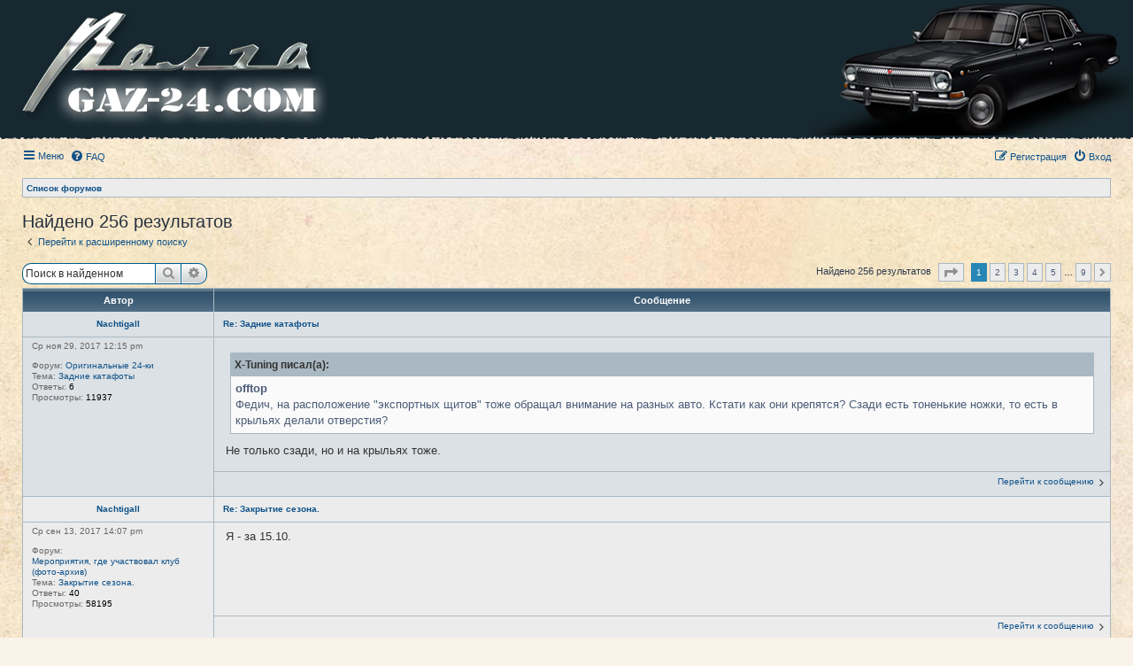

--- FILE ---
content_type: text/html; charset=UTF-8
request_url: https://gaz-24.com/forum/search.php?author_id=9221&sr=posts&sid=2aea435b8598adec0fe7c69b146610ba
body_size: 14687
content:
<!DOCTYPE html>
<html dir="ltr" lang="ru">
<head>


<meta charset="utf-8" />
<meta http-equiv="X-UA-Compatible" content="IE=edge">
<meta name="viewport" content="width=device-width, initial-scale=1" />

<title>Клуб владельцев ГАЗ 24 - Поиск</title>



<!--
	phpBB style name: subsilver3.2
	Based on style:   prosilver (this is the default phpBB3 style)
	Original author:  Tom Beddard ( http://www.subBlue.com/ )
	Modified by:      xaocZ ( http://cabinetadmina.ru/ )
-->

<link href="./assets/css/font-awesome.min.css?assets_version=36" rel="stylesheet">
<link href="./styles/subgaz24/theme/stylesheet.css?assets_version=36" rel="stylesheet">
<link href="./styles/subgaz24/theme/ru/stylesheet.css?assets_version=36" rel="stylesheet">




<!--[if lte IE 9]>
	<link href="./styles/subgaz24/theme/tweaks.css?assets_version=36" rel="stylesheet">
<![endif]-->



<link href="./ext/alfredoramos/simplespoiler/styles/all/theme/css/common.css?assets_version=36" rel="stylesheet" media="screen" />
<link href="./ext/alfredoramos/simplespoiler/styles/prosilver/theme/css/style.css?assets_version=36" rel="stylesheet" media="screen" />
<link href="./ext/alfredoramos/simplespoiler/styles/prosilver/theme/css/colors.css?assets_version=36" rel="stylesheet" media="screen" />
<link href="./ext/bb3mobi/exlinks/styles/all/theme/extlinks.css?assets_version=36" rel="stylesheet" media="screen" />
<link href="./ext/gfksx/thanksforposts/styles/prosilver/theme/thanks.css?assets_version=36" rel="stylesheet" media="screen" />
<link href="./ext/vse/topicpreview/styles/all/theme/light.css?assets_version=36" rel="stylesheet" media="screen" />



</head>
<body id="phpbb" class="substyle nojs notouch section-search ltr ">


<div id="wrap" class="wrap">
	<a id="top" class="anchor" accesskey="t"></a>
	<div id="page-header">
		<div role="banner">
						<div id="logodesc" class="logodesc_f logodesc_t">
				<table width="100%" cellspacing="0">
				<tr>
					<td class="l"><a href="http://gaz-24.com/"><img src="./styles/subgaz24/theme/images/site_logo.png"></a></td>
					<td class="r" align="right"><img src="./styles/subgaz24/theme/images/gaz24black.png"></td>
				</tr>
				</table>
			</div>
					</div>
				<div class="navbar" role="navigation">
	<div class="inner">

	<ul id="nav-main" class="nav-main linklist" role="menubar">

		<li id="quick-links" class="quick-links dropdown-container responsive-menu" data-skip-responsive="true">
			<a href="#" class="dropdown-trigger">
				<i class="icon fa-bars fa-fw" aria-hidden="true"></i><span>Меню</span>
			</a>
			<div class="dropdown">
				<div class="pointer"><div class="pointer-inner"></div></div>
				<ul class="dropdown-contents" role="menu">
					
											<li class="separator"></li>
																									<li>
								<a href="./search.php?search_id=unanswered&amp;sid=d3d24b69ee2d64bb1ef891dd5f04e921" role="menuitem">
									<i class="icon fa-file-o fa-fw icon-gray" aria-hidden="true"></i><span>Темы без ответов</span>
								</a>
							</li>
							<li>
								<a href="./search.php?search_id=active_topics&amp;sid=d3d24b69ee2d64bb1ef891dd5f04e921" role="menuitem">
									<i class="icon fa-file-o fa-fw icon-blue" aria-hidden="true"></i><span>Активные темы</span>
								</a>
							</li>
							<li class="separator"></li>
							<li>
								<a href="./search.php?sid=d3d24b69ee2d64bb1ef891dd5f04e921" role="menuitem">
									<i class="icon fa-search fa-fw" aria-hidden="true"></i><span>Поиск</span>
								</a>
							</li>
					
										<li class="separator"></li>

									</ul>
			</div>
		</li>

				<li data-skip-responsive="true">
			<a href="/forum/app.php/help/faq?sid=d3d24b69ee2d64bb1ef891dd5f04e921" rel="help" title="Часто задаваемые вопросы" role="menuitem">
				<i class="icon fa-question-circle fa-fw" aria-hidden="true"></i><span>FAQ</span>
			</a>
		</li>
				
			<li class="rightside"  data-skip-responsive="true">
			<a href="./ucp.php?mode=login&amp;sid=d3d24b69ee2d64bb1ef891dd5f04e921" title="Вход" accesskey="x" role="menuitem">
				<i class="icon fa-power-off fa-fw" aria-hidden="true"></i><span>Вход</span>
			</a>
		</li>
					<li class="rightside" data-skip-responsive="true">
				<a href="./ucp.php?mode=register&amp;sid=d3d24b69ee2d64bb1ef891dd5f04e921" role="menuitem">
					<i class="icon fa-pencil-square-o  fa-fw" aria-hidden="true"></i><span>Регистрация</span>
				</a>
			</li>
						</ul>

	<ul id="nav-breadcrumbs" class="nav-breadcrumbs linklist navlinks" role="menubar">
						<li class="breadcrumbs">
										<span class="crumb"  itemtype="http://data-vocabulary.org/Breadcrumb" itemscope=""><a href="./index.php?sid=d3d24b69ee2d64bb1ef891dd5f04e921" itemprop="url" accesskey="h" data-navbar-reference="index"><span itemprop="title">Список форумов</span></a></span>

								</li>
		
					<li class="rightside responsive-search">
				<a href="./search.php?sid=d3d24b69ee2d64bb1ef891dd5f04e921" title="Параметры расширенного поиска" role="menuitem">
					<i class="icon fa-search fa-fw" aria-hidden="true"></i><span class="sr-only">Поиск</span>
				</a>
			</li>
			</ul>

	</div>
</div>
	</div>

	
	<a id="start_here" class="anchor"></a>
	<div id="page-body" class="page-body" role="main">
		
		

<h2 class="searchresults-title">Найдено 256 результатов</h2>

	<p class="advanced-search-link">
		<a class="arrow-left" href="./search.php?sid=d3d24b69ee2d64bb1ef891dd5f04e921" title="Расширенный поиск">
			<i class="icon fa-angle-left fa-fw icon-black" aria-hidden="true"></i><span>Перейти к расширенному поиску</span>
		</a>
	</p>


	<div class="action-bar bar-top">

			<div class="search-box" role="search">
			<form method="post" action="./search.php?st=0&amp;sk=t&amp;sd=d&amp;sr=posts&amp;sid=d3d24b69ee2d64bb1ef891dd5f04e921&amp;author_id=9221">
			<fieldset>
				<input class="inputbox search tiny" type="search" name="add_keywords" id="add_keywords" value="" placeholder="Поиск в найденном" />
				<button class="button button-search" type="submit" title="Поиск">
					<i class="icon fa-search fa-fw" aria-hidden="true"></i><span class="sr-only">Поиск</span>
				</button>
				<a href="./search.php?sid=d3d24b69ee2d64bb1ef891dd5f04e921" class="button button-search-end" title="Расширенный поиск">
					<i class="icon fa-cog fa-fw" aria-hidden="true"></i><span class="sr-only">Расширенный поиск</span>
				</a>
			</fieldset>
			</form>
		</div>
	
		
		<div class="pagination">
						Найдено 256 результатов
							<ul>
	<li class="dropdown-container dropdown-button-control dropdown-page-jump page-jump">
		<a class="button button-icon-only dropdown-trigger" href="#" title="Щёлкните для перехода на страницу…" role="button"><i class="icon fa-level-down fa-rotate-270" aria-hidden="true"></i><span class="sr-only">Страница <strong>1</strong> из <strong>9</strong></span></a>
		<div class="dropdown">
			<div class="pointer"><div class="pointer-inner"></div></div>
			<ul class="dropdown-contents">
				<li>Перейти на страницу:</li>
				<li class="page-jump-form">
					<input type="number" name="page-number" min="1" max="999999" title="Введите номер страницы, на которую хотите перейти" class="inputbox tiny" data-per-page="30" data-base-url=".&#x2F;search.php&#x3F;st&#x3D;0&amp;amp&#x3B;sk&#x3D;t&amp;amp&#x3B;sd&#x3D;d&amp;amp&#x3B;sr&#x3D;posts&amp;amp&#x3B;sid&#x3D;d3d24b69ee2d64bb1ef891dd5f04e921&amp;amp&#x3B;author_id&#x3D;9221" data-start-name="start" />
					<input class="button2" value="Перейти" type="button" />
				</li>
			</ul>
		</div>
	</li>
		<li class="active"><span>1</span></li>
				<li><a class="button" href="./search.php?st=0&amp;sk=t&amp;sd=d&amp;sr=posts&amp;sid=d3d24b69ee2d64bb1ef891dd5f04e921&amp;author_id=9221&amp;start=30" role="button">2</a></li>
				<li><a class="button" href="./search.php?st=0&amp;sk=t&amp;sd=d&amp;sr=posts&amp;sid=d3d24b69ee2d64bb1ef891dd5f04e921&amp;author_id=9221&amp;start=60" role="button">3</a></li>
				<li><a class="button" href="./search.php?st=0&amp;sk=t&amp;sd=d&amp;sr=posts&amp;sid=d3d24b69ee2d64bb1ef891dd5f04e921&amp;author_id=9221&amp;start=90" role="button">4</a></li>
				<li><a class="button" href="./search.php?st=0&amp;sk=t&amp;sd=d&amp;sr=posts&amp;sid=d3d24b69ee2d64bb1ef891dd5f04e921&amp;author_id=9221&amp;start=120" role="button">5</a></li>
			<li class="ellipsis" role="separator"><span>…</span></li>
				<li><a class="button" href="./search.php?st=0&amp;sk=t&amp;sd=d&amp;sr=posts&amp;sid=d3d24b69ee2d64bb1ef891dd5f04e921&amp;author_id=9221&amp;start=240" role="button">9</a></li>
				<li class="arrow next"><a class="button button-icon-only" href="./search.php?st=0&amp;sk=t&amp;sd=d&amp;sr=posts&amp;sid=d3d24b69ee2d64bb1ef891dd5f04e921&amp;author_id=9221&amp;start=30" rel="next" role="button"><i class="icon fa-chevron-right fa-fw" aria-hidden="true"></i><span class="sr-only">След.</span></a></li>
	</ul>
					</div>
	</div>

<div class="subsilver">

		<div class="tablebg">
		<div class="inner">
		<ul class="topiclist postlist">
			<li class="postprofile">Автор</li>
			<li class="postbody">Сообщение</li>
		</ul>
		</div>
	</div>
						<div class="search post bg2">
			<div class="inner">

			<dl class="postprofile">
						<dt class="author"> <a href="./memberlist.php?mode=viewprofile&amp;u=9221&amp;sid=d3d24b69ee2d64bb1ef891dd5f04e921" class="username">Nachtigall</a></dt>
			<dd class="search-result-date">Ср ноя 29, 2017 12:15 pm</dd>
			<dd>Форум: <a href="./viewforum.php?f=88&amp;sid=d3d24b69ee2d64bb1ef891dd5f04e921">Оригинальные 24-ки</a></dd>
			<dd>Тема: <a href="./viewtopic.php?f=88&amp;t=91590&amp;sid=d3d24b69ee2d64bb1ef891dd5f04e921">Задние катафоты</a></dd>
						<dd>Ответы: <strong>6</strong></dd>
			<dd>Просмотры: <strong>11937</strong></dd>
					</dl>

		<div class="postbody">
			<h3><a href="./viewtopic.php?f=88&amp;t=91590&amp;p=460178&amp;sid=d3d24b69ee2d64bb1ef891dd5f04e921#p460178">Re: Задние катафоты</a></h3>
			<div class="content"><blockquote><div><cite>X-Tuning писал(а):</cite><strong class="text-strong">offtop</strong><br>
Федич, на расположение "экспортных щитов" тоже обращал внимание на разных авто. Кстати как они крепятся? Сзади есть тоненькие ножки, то есть в крыльях делали отверстия?</div></blockquote>
Не только сзади, но и на крыльях тоже.</div>
		</div>
	
			<ul class="searchresults">
			<li>
				<a href="./viewtopic.php?f=88&amp;t=91590&amp;p=460178&amp;sid=d3d24b69ee2d64bb1ef891dd5f04e921#p460178" class="arrow-right">
					<i class="icon fa-angle-right fa-fw icon-black" aria-hidden="true"></i><span>Перейти к сообщению</span>
				</a>
			</li>
		</ul>
	
			</div>
		</div>
							<div class="search post bg1">
			<div class="inner">

			<dl class="postprofile">
						<dt class="author"> <a href="./memberlist.php?mode=viewprofile&amp;u=9221&amp;sid=d3d24b69ee2d64bb1ef891dd5f04e921" class="username">Nachtigall</a></dt>
			<dd class="search-result-date">Ср сен 13, 2017 14:07 pm</dd>
			<dd>Форум: <a href="./viewforum.php?f=59&amp;sid=d3d24b69ee2d64bb1ef891dd5f04e921">Мероприятия, где участвовал клуб (фото-архив)</a></dd>
			<dd>Тема: <a href="./viewtopic.php?f=59&amp;t=92355&amp;sid=d3d24b69ee2d64bb1ef891dd5f04e921">Закрытие сезона.</a></dd>
						<dd>Ответы: <strong>40</strong></dd>
			<dd>Просмотры: <strong>58195</strong></dd>
					</dl>

		<div class="postbody">
			<h3><a href="./viewtopic.php?f=59&amp;t=92355&amp;p=458061&amp;sid=d3d24b69ee2d64bb1ef891dd5f04e921#p458061">Re: Закрытие сезона.</a></h3>
			<div class="content">Я - за 15.10.</div>
		</div>
	
			<ul class="searchresults">
			<li>
				<a href="./viewtopic.php?f=59&amp;t=92355&amp;p=458061&amp;sid=d3d24b69ee2d64bb1ef891dd5f04e921#p458061" class="arrow-right">
					<i class="icon fa-angle-right fa-fw icon-black" aria-hidden="true"></i><span>Перейти к сообщению</span>
				</a>
			</li>
		</ul>
	
			</div>
		</div>
							<div class="search post bg2">
			<div class="inner">

			<dl class="postprofile">
						<dt class="author"> <a href="./memberlist.php?mode=viewprofile&amp;u=9221&amp;sid=d3d24b69ee2d64bb1ef891dd5f04e921" class="username">Nachtigall</a></dt>
			<dd class="search-result-date">Вт мар 28, 2017 11:24 am</dd>
			<dd>Форум: <a href="./viewforum.php?f=59&amp;sid=d3d24b69ee2d64bb1ef891dd5f04e921">Мероприятия, где участвовал клуб (фото-архив)</a></dd>
			<dd>Тема: <a href="./viewtopic.php?f=59&amp;t=91764&amp;sid=d3d24b69ee2d64bb1ef891dd5f04e921">Открытие сезона 22.04.17, 13.00</a></dd>
						<dd>Ответы: <strong>83</strong></dd>
			<dd>Просмотры: <strong>92128</strong></dd>
					</dl>

		<div class="postbody">
			<h3><a href="./viewtopic.php?f=59&amp;t=91764&amp;p=452837&amp;sid=d3d24b69ee2d64bb1ef891dd5f04e921#p452837">Re: Открытие сезона 2017</a></h3>
			<div class="content">Я за 22.04.</div>
		</div>
	
			<ul class="searchresults">
			<li>
				<a href="./viewtopic.php?f=59&amp;t=91764&amp;p=452837&amp;sid=d3d24b69ee2d64bb1ef891dd5f04e921#p452837" class="arrow-right">
					<i class="icon fa-angle-right fa-fw icon-black" aria-hidden="true"></i><span>Перейти к сообщению</span>
				</a>
			</li>
		</ul>
	
			</div>
		</div>
							<div class="search post bg1">
			<div class="inner">

			<dl class="postprofile">
						<dt class="author"> <a href="./memberlist.php?mode=viewprofile&amp;u=9221&amp;sid=d3d24b69ee2d64bb1ef891dd5f04e921" class="username">Nachtigall</a></dt>
			<dd class="search-result-date">Чт мар 16, 2017 9:33 am</dd>
			<dd>Форум: <a href="./viewforum.php?f=59&amp;sid=d3d24b69ee2d64bb1ef891dd5f04e921">Мероприятия, где участвовал клуб (фото-архив)</a></dd>
			<dd>Тема: <a href="./viewtopic.php?f=59&amp;t=91764&amp;sid=d3d24b69ee2d64bb1ef891dd5f04e921">Открытие сезона 22.04.17, 13.00</a></dd>
						<dd>Ответы: <strong>83</strong></dd>
			<dd>Просмотры: <strong>92128</strong></dd>
					</dl>

		<div class="postbody">
			<h3><a href="./viewtopic.php?f=59&amp;t=91764&amp;p=452375&amp;sid=d3d24b69ee2d64bb1ef891dd5f04e921#p452375">Re: Открытие сезона 2017</a></h3>
			<div class="content"><blockquote><div><cite>Dark Yak писал(а):</cite>Всем спасибо, я уже открыл :)</div></blockquote>
Так ты и не закрывал, поди.</div>
		</div>
	
			<ul class="searchresults">
			<li>
				<a href="./viewtopic.php?f=59&amp;t=91764&amp;p=452375&amp;sid=d3d24b69ee2d64bb1ef891dd5f04e921#p452375" class="arrow-right">
					<i class="icon fa-angle-right fa-fw icon-black" aria-hidden="true"></i><span>Перейти к сообщению</span>
				</a>
			</li>
		</ul>
	
			</div>
		</div>
							<div class="search post bg2">
			<div class="inner">

			<dl class="postprofile">
						<dt class="author"> <a href="./memberlist.php?mode=viewprofile&amp;u=9221&amp;sid=d3d24b69ee2d64bb1ef891dd5f04e921" class="username">Nachtigall</a></dt>
			<dd class="search-result-date">Ср мар 15, 2017 23:31 pm</dd>
			<dd>Форум: <a href="./viewforum.php?f=59&amp;sid=d3d24b69ee2d64bb1ef891dd5f04e921">Мероприятия, где участвовал клуб (фото-архив)</a></dd>
			<dd>Тема: <a href="./viewtopic.php?f=59&amp;t=91764&amp;sid=d3d24b69ee2d64bb1ef891dd5f04e921">Открытие сезона 22.04.17, 13.00</a></dd>
						<dd>Ответы: <strong>83</strong></dd>
			<dd>Просмотры: <strong>92128</strong></dd>
					</dl>

		<div class="postbody">
			<h3><a href="./viewtopic.php?f=59&amp;t=91764&amp;p=452370&amp;sid=d3d24b69ee2d64bb1ef891dd5f04e921#p452370">Открытие сезона 22.04.17, 13.00</a></h3>
			<div class="content">Место сбора - на углу Коломенской набережной и Коломенской улицы у дома № 1&#46; Соберемся в вышеуказанном месте&#46; Доедем до старого места встречи (Нагатинская набережная 70) и 10 минут постоим на аварийке, соберем хвост&#46; Далее уже колонной доберемся до следующей промежуточной точки – пересечение Павелец&#46;&#46;&#46;</div>
		</div>
	
			<ul class="searchresults">
			<li>
				<a href="./viewtopic.php?f=59&amp;t=91764&amp;p=452370&amp;sid=d3d24b69ee2d64bb1ef891dd5f04e921#p452370" class="arrow-right">
					<i class="icon fa-angle-right fa-fw icon-black" aria-hidden="true"></i><span>Перейти к сообщению</span>
				</a>
			</li>
		</ul>
	
			</div>
		</div>
							<div class="search post bg1">
			<div class="inner">

			<dl class="postprofile">
						<dt class="author"> <a href="./memberlist.php?mode=viewprofile&amp;u=9221&amp;sid=d3d24b69ee2d64bb1ef891dd5f04e921" class="username">Nachtigall</a></dt>
			<dd class="search-result-date">Сб окт 15, 2016 21:39 pm</dd>
			<dd>Форум: <a href="./viewforum.php?f=68&amp;sid=d3d24b69ee2d64bb1ef891dd5f04e921">Москва</a></dd>
			<dd>Тема: <a href="./viewtopic.php?f=68&amp;t=90994&amp;sid=d3d24b69ee2d64bb1ef891dd5f04e921">Закрытие сезона 15 октября 2016 г. (УТВЕРЖДЕНО)</a></dd>
						<dd>Ответы: <strong>129</strong></dd>
			<dd>Просмотры: <strong>120529</strong></dd>
					</dl>

		<div class="postbody">
			<h3><a href="./viewtopic.php?f=68&amp;t=90994&amp;p=445702&amp;sid=d3d24b69ee2d64bb1ef891dd5f04e921#p445702">Re: Закрытие сезона 15 октября 2016 г. (УТВЕРЖДЕНО)</a></h3>
			<div class="content">Всем спасибо за атмосферу! Делитесь фотками!</div>
		</div>
	
			<ul class="searchresults">
			<li>
				<a href="./viewtopic.php?f=68&amp;t=90994&amp;p=445702&amp;sid=d3d24b69ee2d64bb1ef891dd5f04e921#p445702" class="arrow-right">
					<i class="icon fa-angle-right fa-fw icon-black" aria-hidden="true"></i><span>Перейти к сообщению</span>
				</a>
			</li>
		</ul>
	
			</div>
		</div>
							<div class="search post bg2">
			<div class="inner">

			<dl class="postprofile">
						<dt class="author"> <a href="./memberlist.php?mode=viewprofile&amp;u=9221&amp;sid=d3d24b69ee2d64bb1ef891dd5f04e921" class="username">Nachtigall</a></dt>
			<dd class="search-result-date">Сб сен 24, 2016 19:37 pm</dd>
			<dd>Форум: <a href="./viewforum.php?f=68&amp;sid=d3d24b69ee2d64bb1ef891dd5f04e921">Москва</a></dd>
			<dd>Тема: <a href="./viewtopic.php?f=68&amp;t=90994&amp;sid=d3d24b69ee2d64bb1ef891dd5f04e921">Закрытие сезона 15 октября 2016 г. (УТВЕРЖДЕНО)</a></dd>
						<dd>Ответы: <strong>129</strong></dd>
			<dd>Просмотры: <strong>120529</strong></dd>
					</dl>

		<div class="postbody">
			<h3><a href="./viewtopic.php?f=68&amp;t=90994&amp;p=444626&amp;sid=d3d24b69ee2d64bb1ef891dd5f04e921#p444626">Re: Закрытие сезона 2016 {обсуждение}</a></h3>
			<div class="content">Я за 2-й длинный. Если возможно, не назначать на 8.10 - буду в отъезде.</div>
		</div>
	
			<ul class="searchresults">
			<li>
				<a href="./viewtopic.php?f=68&amp;t=90994&amp;p=444626&amp;sid=d3d24b69ee2d64bb1ef891dd5f04e921#p444626" class="arrow-right">
					<i class="icon fa-angle-right fa-fw icon-black" aria-hidden="true"></i><span>Перейти к сообщению</span>
				</a>
			</li>
		</ul>
	
			</div>
		</div>
							<div class="search post bg1">
			<div class="inner">

			<dl class="postprofile">
						<dt class="author"> <a href="./memberlist.php?mode=viewprofile&amp;u=9221&amp;sid=d3d24b69ee2d64bb1ef891dd5f04e921" class="username">Nachtigall</a></dt>
			<dd class="search-result-date">Пт авг 26, 2016 23:22 pm</dd>
			<dd>Форум: <a href="./viewforum.php?f=35&amp;sid=d3d24b69ee2d64bb1ef891dd5f04e921">Разговоры в гараже</a></dd>
			<dd>Тема: <a href="./viewtopic.php?f=35&amp;t=90512&amp;sid=d3d24b69ee2d64bb1ef891dd5f04e921">Купил экспортную машину.</a></dd>
						<dd>Ответы: <strong>21</strong></dd>
			<dd>Просмотры: <strong>12204</strong></dd>
					</dl>

		<div class="postbody">
			<h3><a href="./viewtopic.php?f=35&amp;t=90512&amp;p=443258&amp;sid=d3d24b69ee2d64bb1ef891dd5f04e921#p443258">Re: Купил экспортную машину.</a></h3>
			<div class="content"> В 1978 году нередко встречались и длинный молдинг, и железное торпедо, и первосерийные задние фонари&#46; Так что не надо придумывать никаких конспирологических теорий&#46; -- Пт авг 26, 2016 16&#58;50 pm -- В 1978 году нередко встречались и длинный молдинг, и железное торпедо, и первосерийные задние фонари&#46; Т&#46;&#46;&#46;</div>
		</div>
	
			<ul class="searchresults">
			<li>
				<a href="./viewtopic.php?f=35&amp;t=90512&amp;p=443258&amp;sid=d3d24b69ee2d64bb1ef891dd5f04e921#p443258" class="arrow-right">
					<i class="icon fa-angle-right fa-fw icon-black" aria-hidden="true"></i><span>Перейти к сообщению</span>
				</a>
			</li>
		</ul>
	
			</div>
		</div>
							<div class="search post bg2">
			<div class="inner">

			<dl class="postprofile">
						<dt class="author"> <a href="./memberlist.php?mode=viewprofile&amp;u=9221&amp;sid=d3d24b69ee2d64bb1ef891dd5f04e921" class="username">Nachtigall</a></dt>
			<dd class="search-result-date">Пт авг 26, 2016 15:41 pm</dd>
			<dd>Форум: <a href="./viewforum.php?f=35&amp;sid=d3d24b69ee2d64bb1ef891dd5f04e921">Разговоры в гараже</a></dd>
			<dd>Тема: <a href="./viewtopic.php?f=35&amp;t=90512&amp;sid=d3d24b69ee2d64bb1ef891dd5f04e921">Купил экспортную машину.</a></dd>
						<dd>Ответы: <strong>21</strong></dd>
			<dd>Просмотры: <strong>12204</strong></dd>
					</dl>

		<div class="postbody">
			<h3><a href="./viewtopic.php?f=35&amp;t=90512&amp;p=443230&amp;sid=d3d24b69ee2d64bb1ef891dd5f04e921#p443230">Re: Купил экспортную машину.</a></h3>
			<div class="content">В 1978 году нередко встречались и длинный молдинг, и железное торпедо, и первосерийные задние фонари&#46; Так что не надо придумывать никаких конспирологических теорий&#46; -- Пт авг 26, 2016 16&#58;50 pm -- В 1978 году нередко встречались и длинный молдинг, и железное торпедо, и первосерийные задние фонари&#46; Та&#46;&#46;&#46;</div>
		</div>
	
			<ul class="searchresults">
			<li>
				<a href="./viewtopic.php?f=35&amp;t=90512&amp;p=443230&amp;sid=d3d24b69ee2d64bb1ef891dd5f04e921#p443230" class="arrow-right">
					<i class="icon fa-angle-right fa-fw icon-black" aria-hidden="true"></i><span>Перейти к сообщению</span>
				</a>
			</li>
		</ul>
	
			</div>
		</div>
							<div class="search post bg1">
			<div class="inner">

			<dl class="postprofile">
						<dt class="author"> <a href="./memberlist.php?mode=viewprofile&amp;u=9221&amp;sid=d3d24b69ee2d64bb1ef891dd5f04e921" class="username">Nachtigall</a></dt>
			<dd class="search-result-date">Пт авг 26, 2016 13:51 pm</dd>
			<dd>Форум: <a href="./viewforum.php?f=88&amp;sid=d3d24b69ee2d64bb1ef891dd5f04e921">Оригинальные 24-ки</a></dd>
			<dd>Тема: <a href="./viewtopic.php?f=88&amp;t=90847&amp;sid=d3d24b69ee2d64bb1ef891dd5f04e921">Давайте попробуем сделать сводную по салонам и годам?</a></dd>
						<dd>Ответы: <strong>49</strong></dd>
			<dd>Просмотры: <strong>60185</strong></dd>
					</dl>

		<div class="postbody">
			<h3><a href="./viewtopic.php?f=88&amp;t=90847&amp;p=443218&amp;sid=d3d24b69ee2d64bb1ef891dd5f04e921#p443218">Re: Давайте попробуем сделать сводную по салонам и годам?</a></h3>
			<div class="content">24 1970, гнилая вишня, салон белый 24 1978, слоновая кость, салон красный (переходка - материал первосерийный, покрой второсерийный) 24 1979, светло-коричневый, салон красный 24-02 1974, черный, салон желтый дерматин 24-02 1977, зелёный, салон желтый дерматин 24-02 1978, синий, салон желтый дерматин&#46;&#46;&#46;</div>
		</div>
	
			<ul class="searchresults">
			<li>
				<a href="./viewtopic.php?f=88&amp;t=90847&amp;p=443218&amp;sid=d3d24b69ee2d64bb1ef891dd5f04e921#p443218" class="arrow-right">
					<i class="icon fa-angle-right fa-fw icon-black" aria-hidden="true"></i><span>Перейти к сообщению</span>
				</a>
			</li>
		</ul>
	
			</div>
		</div>
							<div class="search post bg2">
			<div class="inner">

			<dl class="postprofile">
						<dt class="author"> <a href="./memberlist.php?mode=viewprofile&amp;u=9221&amp;sid=d3d24b69ee2d64bb1ef891dd5f04e921" class="username">Nachtigall</a></dt>
			<dd class="search-result-date">Вс авг 14, 2016 23:49 pm</dd>
			<dd>Форум: <a href="./viewforum.php?f=88&amp;sid=d3d24b69ee2d64bb1ef891dd5f04e921">Оригинальные 24-ки</a></dd>
			<dd>Тема: <a href="./viewtopic.php?f=88&amp;t=77786&amp;sid=d3d24b69ee2d64bb1ef891dd5f04e921">Праворульные 24-ки</a></dd>
						<dd>Ответы: <strong>66</strong></dd>
			<dd>Просмотры: <strong>79734</strong></dd>
					</dl>

		<div class="postbody">
			<h3><a href="./viewtopic.php?f=88&amp;t=77786&amp;p=442713&amp;sid=d3d24b69ee2d64bb1ef891dd5f04e921#p442713">Re: Праворульные 24-ки</a></h3>
			<div class="content">Ну, в общем, я ожидал худшего.<br>
А фартук какой поставили, раз Хром 2 серии?</div>
		</div>
	
			<ul class="searchresults">
			<li>
				<a href="./viewtopic.php?f=88&amp;t=77786&amp;p=442713&amp;sid=d3d24b69ee2d64bb1ef891dd5f04e921#p442713" class="arrow-right">
					<i class="icon fa-angle-right fa-fw icon-black" aria-hidden="true"></i><span>Перейти к сообщению</span>
				</a>
			</li>
		</ul>
	
			</div>
		</div>
							<div class="search post bg1">
			<div class="inner">

			<dl class="postprofile">
						<dt class="author"> <a href="./memberlist.php?mode=viewprofile&amp;u=9221&amp;sid=d3d24b69ee2d64bb1ef891dd5f04e921" class="username">Nachtigall</a></dt>
			<dd class="search-result-date">Пт июл 08, 2016 10:07 am</dd>
			<dd>Форум: <a href="./viewforum.php?f=28&amp;sid=d3d24b69ee2d64bb1ef891dd5f04e921">Анкеты участников</a></dd>
			<dd>Тема: <a href="./viewtopic.php?f=28&amp;t=90477&amp;sid=d3d24b69ee2d64bb1ef891dd5f04e921">Акнета MOSKVICH, ГАЗ-2402, 1978 г.в.</a></dd>
						<dd>Ответы: <strong>42</strong></dd>
			<dd>Просмотры: <strong>28478</strong></dd>
					</dl>

		<div class="postbody">
			<h3><a href="./viewtopic.php?f=28&amp;t=90477&amp;p=441412&amp;sid=d3d24b69ee2d64bb1ef891dd5f04e921#p441412">Re: Акнета MOSKVICH, ГАЗ-2402, 1978 г.в.</a></h3>
			<div class="content">Приветствую! Поздравляю с покупкой универсала, нашего полку прибыло!<br>
Я бы добавил молдинги порогов - с ними вид сразу другой.<br>
В салоне - это чехлы? Что под ними?<br>
И ещё - была ли на машине заводская антенна?</div>
		</div>
	
			<ul class="searchresults">
			<li>
				<a href="./viewtopic.php?f=28&amp;t=90477&amp;p=441412&amp;sid=d3d24b69ee2d64bb1ef891dd5f04e921#p441412" class="arrow-right">
					<i class="icon fa-angle-right fa-fw icon-black" aria-hidden="true"></i><span>Перейти к сообщению</span>
				</a>
			</li>
		</ul>
	
			</div>
		</div>
							<div class="search post bg2">
			<div class="inner">

			<dl class="postprofile">
						<dt class="author"> <a href="./memberlist.php?mode=viewprofile&amp;u=9221&amp;sid=d3d24b69ee2d64bb1ef891dd5f04e921" class="username">Nachtigall</a></dt>
			<dd class="search-result-date">Вт июн 21, 2016 17:10 pm</dd>
			<dd>Форум: <a href="./viewforum.php?f=37&amp;sid=d3d24b69ee2d64bb1ef891dd5f04e921">2402, 2412, 2476/77</a></dd>
			<dd>Тема: <a href="./viewtopic.php?f=37&amp;t=87499&amp;sid=d3d24b69ee2d64bb1ef891dd5f04e921">Цвета салонов 2402, 2403, 2404, 2450, 2477 1-2 серий</a></dd>
						<dd>Ответы: <strong>56</strong></dd>
			<dd>Просмотры: <strong>48033</strong></dd>
					</dl>

		<div class="postbody">
			<h3><a href="./viewtopic.php?f=37&amp;t=87499&amp;p=440759&amp;sid=d3d24b69ee2d64bb1ef891dd5f04e921#p440759">Re: Цвета салонов 2402, 2403, 2404, 2450, 2477 1-2 серий</a></h3>
			<div class="content"><blockquote><div><cite>MOSKVICH писал(а):</cite>Скажите, а такой салон колхоз?
</div></blockquote>
Да</div>
		</div>
	
			<ul class="searchresults">
			<li>
				<a href="./viewtopic.php?f=37&amp;t=87499&amp;p=440759&amp;sid=d3d24b69ee2d64bb1ef891dd5f04e921#p440759" class="arrow-right">
					<i class="icon fa-angle-right fa-fw icon-black" aria-hidden="true"></i><span>Перейти к сообщению</span>
				</a>
			</li>
		</ul>
	
			</div>
		</div>
							<div class="search post bg1">
			<div class="inner">

			<dl class="postprofile">
						<dt class="author"> <a href="./memberlist.php?mode=viewprofile&amp;u=9221&amp;sid=d3d24b69ee2d64bb1ef891dd5f04e921" class="username">Nachtigall</a></dt>
			<dd class="search-result-date">Вт июн 07, 2016 21:12 pm</dd>
			<dd>Форум: <a href="./viewforum.php?f=37&amp;sid=d3d24b69ee2d64bb1ef891dd5f04e921">2402, 2412, 2476/77</a></dd>
			<dd>Тема: <a href="./viewtopic.php?f=37&amp;t=90405&amp;sid=d3d24b69ee2d64bb1ef891dd5f04e921">ГАЗ-310221 Бронированный</a></dd>
						<dd>Ответы: <strong>11</strong></dd>
			<dd>Просмотры: <strong>30565</strong></dd>
					</dl>

		<div class="postbody">
			<h3><a href="./viewtopic.php?f=37&amp;t=90405&amp;p=440029&amp;sid=d3d24b69ee2d64bb1ef891dd5f04e921#p440029">Re: ГАЗ-310221 Бронированный</a></h3>
			<div class="content">Ого, первый раз такое вижу.<br>
Какой мотор и коробка?<br>
Ездил на 3102 с мотором Тойота и МКПП. Машина ехала очень вяло. Кузов весь трещал и скрипел, несмотря на небольшой пробег.</div>
		</div>
	
			<ul class="searchresults">
			<li>
				<a href="./viewtopic.php?f=37&amp;t=90405&amp;p=440029&amp;sid=d3d24b69ee2d64bb1ef891dd5f04e921#p440029" class="arrow-right">
					<i class="icon fa-angle-right fa-fw icon-black" aria-hidden="true"></i><span>Перейти к сообщению</span>
				</a>
			</li>
		</ul>
	
			</div>
		</div>
							<div class="search post bg2">
			<div class="inner">

			<dl class="postprofile">
						<dt class="author"> <a href="./memberlist.php?mode=viewprofile&amp;u=9221&amp;sid=d3d24b69ee2d64bb1ef891dd5f04e921" class="username">Nachtigall</a></dt>
			<dd class="search-result-date">Сб май 07, 2016 11:02 am</dd>
			<dd>Форум: <a href="./viewforum.php?f=27&amp;sid=d3d24b69ee2d64bb1ef891dd5f04e921">Куплю</a></dd>
			<dd>Тема: <a href="./viewtopic.php?f=27&amp;t=83309&amp;sid=d3d24b69ee2d64bb1ef891dd5f04e921">Запчасти для ГАЗ-3102.</a></dd>
						<dd>Ответы: <strong>39</strong></dd>
			<dd>Просмотры: <strong>80415</strong></dd>
					</dl>

		<div class="postbody">
			<h3><a href="./viewtopic.php?f=27&amp;t=83309&amp;p=438596&amp;sid=d3d24b69ee2d64bb1ef891dd5f04e921#p438596">Re: Запчасти для ГАЗ-3102.</a></h3>
			<div class="content">Есть решетка новодельная, новая абсолютно.</div>
		</div>
	
			<ul class="searchresults">
			<li>
				<a href="./viewtopic.php?f=27&amp;t=83309&amp;p=438596&amp;sid=d3d24b69ee2d64bb1ef891dd5f04e921#p438596" class="arrow-right">
					<i class="icon fa-angle-right fa-fw icon-black" aria-hidden="true"></i><span>Перейти к сообщению</span>
				</a>
			</li>
		</ul>
	
			</div>
		</div>
							<div class="search post bg1">
			<div class="inner">

			<dl class="postprofile">
						<dt class="author"> <a href="./memberlist.php?mode=viewprofile&amp;u=9221&amp;sid=d3d24b69ee2d64bb1ef891dd5f04e921" class="username">Nachtigall</a></dt>
			<dd class="search-result-date">Чт апр 28, 2016 7:31 am</dd>
			<dd>Форум: <a href="./viewforum.php?f=59&amp;sid=d3d24b69ee2d64bb1ef891dd5f04e921">Мероприятия, где участвовал клуб (фото-архив)</a></dd>
			<dd>Тема: <a href="./viewtopic.php?f=59&amp;t=90125&amp;sid=d3d24b69ee2d64bb1ef891dd5f04e921">Открытие сезона 23 апреля в 14:00</a></dd>
						<dd>Ответы: <strong>75</strong></dd>
			<dd>Просмотры: <strong>81947</strong></dd>
					</dl>

		<div class="postbody">
			<h3><a href="./viewtopic.php?f=59&amp;t=90125&amp;p=438196&amp;sid=d3d24b69ee2d64bb1ef891dd5f04e921#p438196">Re: Открытие сезона 23 апреля в 14:00</a></h3>
			<div class="content">Среди лета - надо обязательно.</div>
		</div>
	
			<ul class="searchresults">
			<li>
				<a href="./viewtopic.php?f=59&amp;t=90125&amp;p=438196&amp;sid=d3d24b69ee2d64bb1ef891dd5f04e921#p438196" class="arrow-right">
					<i class="icon fa-angle-right fa-fw icon-black" aria-hidden="true"></i><span>Перейти к сообщению</span>
				</a>
			</li>
		</ul>
	
			</div>
		</div>
							<div class="search post bg2">
			<div class="inner">

			<dl class="postprofile">
						<dt class="author"> <a href="./memberlist.php?mode=viewprofile&amp;u=9221&amp;sid=d3d24b69ee2d64bb1ef891dd5f04e921" class="username">Nachtigall</a></dt>
			<dd class="search-result-date">Вс апр 24, 2016 19:45 pm</dd>
			<dd>Форум: <a href="./viewforum.php?f=59&amp;sid=d3d24b69ee2d64bb1ef891dd5f04e921">Мероприятия, где участвовал клуб (фото-архив)</a></dd>
			<dd>Тема: <a href="./viewtopic.php?f=59&amp;t=90125&amp;sid=d3d24b69ee2d64bb1ef891dd5f04e921">Открытие сезона 23 апреля в 14:00</a></dd>
						<dd>Ответы: <strong>75</strong></dd>
			<dd>Просмотры: <strong>81947</strong></dd>
					</dl>

		<div class="postbody">
			<h3><a href="./viewtopic.php?f=59&amp;t=90125&amp;p=437947&amp;sid=d3d24b69ee2d64bb1ef891dd5f04e921#p437947">Re: Открытие сезона 23 апреля в 14:00</a></h3>
			<div class="content"> Честно говоря, все сильнее отпадает желание из-за всеобщего хаоса и разрухи, собираться&#46; Ну, просто, дело в том, что каждый раз, бывая на 21м закрытии, я испытываю радость и восторг за состояние машин и качество и уровень организации&#46; На 24 форуме такой организации и качества не будет никогда&#46; Разв&#46;&#46;&#46;</div>
		</div>
	
			<ul class="searchresults">
			<li>
				<a href="./viewtopic.php?f=59&amp;t=90125&amp;p=437947&amp;sid=d3d24b69ee2d64bb1ef891dd5f04e921#p437947" class="arrow-right">
					<i class="icon fa-angle-right fa-fw icon-black" aria-hidden="true"></i><span>Перейти к сообщению</span>
				</a>
			</li>
		</ul>
	
			</div>
		</div>
							<div class="search post bg1">
			<div class="inner">

			<dl class="postprofile">
						<dt class="author"> <a href="./memberlist.php?mode=viewprofile&amp;u=9221&amp;sid=d3d24b69ee2d64bb1ef891dd5f04e921" class="username">Nachtigall</a></dt>
			<dd class="search-result-date">Чт апр 14, 2016 16:50 pm</dd>
			<dd>Форум: <a href="./viewforum.php?f=59&amp;sid=d3d24b69ee2d64bb1ef891dd5f04e921">Мероприятия, где участвовал клуб (фото-архив)</a></dd>
			<dd>Тема: <a href="./viewtopic.php?f=59&amp;t=90125&amp;sid=d3d24b69ee2d64bb1ef891dd5f04e921">Открытие сезона 23 апреля в 14:00</a></dd>
						<dd>Ответы: <strong>75</strong></dd>
			<dd>Просмотры: <strong>81947</strong></dd>
					</dl>

		<div class="postbody">
			<h3><a href="./viewtopic.php?f=59&amp;t=90125&amp;p=437499&amp;sid=d3d24b69ee2d64bb1ef891dd5f04e921#p437499">Re: Открытие сезона 23 апреля в 14:00</a></h3>
			<div class="content">Ок, согласен</div>
		</div>
	
			<ul class="searchresults">
			<li>
				<a href="./viewtopic.php?f=59&amp;t=90125&amp;p=437499&amp;sid=d3d24b69ee2d64bb1ef891dd5f04e921#p437499" class="arrow-right">
					<i class="icon fa-angle-right fa-fw icon-black" aria-hidden="true"></i><span>Перейти к сообщению</span>
				</a>
			</li>
		</ul>
	
			</div>
		</div>
							<div class="search post bg2">
			<div class="inner">

			<dl class="postprofile">
						<dt class="author"> <a href="./memberlist.php?mode=viewprofile&amp;u=9221&amp;sid=d3d24b69ee2d64bb1ef891dd5f04e921" class="username">Nachtigall</a></dt>
			<dd class="search-result-date">Чт апр 14, 2016 16:21 pm</dd>
			<dd>Форум: <a href="./viewforum.php?f=59&amp;sid=d3d24b69ee2d64bb1ef891dd5f04e921">Мероприятия, где участвовал клуб (фото-архив)</a></dd>
			<dd>Тема: <a href="./viewtopic.php?f=59&amp;t=90125&amp;sid=d3d24b69ee2d64bb1ef891dd5f04e921">Открытие сезона 23 апреля в 14:00</a></dd>
						<dd>Ответы: <strong>75</strong></dd>
			<dd>Просмотры: <strong>81947</strong></dd>
					</dl>

		<div class="postbody">
			<h3><a href="./viewtopic.php?f=59&amp;t=90125&amp;p=437495&amp;sid=d3d24b69ee2d64bb1ef891dd5f04e921#p437495">Re: Открытие сезона 23 апреля в 14:00</a></h3>
			<div class="content">Кстати, как насчёт того, чтобы прорекламировать мероприятие на drive2?</div>
		</div>
	
			<ul class="searchresults">
			<li>
				<a href="./viewtopic.php?f=59&amp;t=90125&amp;p=437495&amp;sid=d3d24b69ee2d64bb1ef891dd5f04e921#p437495" class="arrow-right">
					<i class="icon fa-angle-right fa-fw icon-black" aria-hidden="true"></i><span>Перейти к сообщению</span>
				</a>
			</li>
		</ul>
	
			</div>
		</div>
							<div class="search post bg1">
			<div class="inner">

			<dl class="postprofile">
						<dt class="author"> <a href="./memberlist.php?mode=viewprofile&amp;u=9221&amp;sid=d3d24b69ee2d64bb1ef891dd5f04e921" class="username">Nachtigall</a></dt>
			<dd class="search-result-date">Ср апр 13, 2016 18:09 pm</dd>
			<dd>Форум: <a href="./viewforum.php?f=28&amp;sid=d3d24b69ee2d64bb1ef891dd5f04e921">Анкеты участников</a></dd>
			<dd>Тема: <a href="./viewtopic.php?f=28&amp;t=84519&amp;sid=d3d24b69ee2d64bb1ef891dd5f04e921">Анкета Dark Yak</a></dd>
						<dd>Ответы: <strong>448</strong></dd>
			<dd>Просмотры: <strong>192179</strong></dd>
					</dl>

		<div class="postbody">
			<h3><a href="./viewtopic.php?f=28&amp;t=84519&amp;p=437423&amp;sid=d3d24b69ee2d64bb1ef891dd5f04e921#p437423">Re: Хочу продать свою волгу.</a></h3>
			<div class="content"> Вот&#46; Адекватное ценообразование виднеется &#58;regard&#58; Извиняюсь, но польститься на такое ценообразование сможет, боюсь, как раз только НЕадекват, фанат 24-ки, да еще и с деньгами&#46; Такого придется еще поискать&#46; А с чего Вы взяли, что фанаты 24-к, да ещё и с деньгами, неадекваты? Что неадекватного в жел&#46;&#46;&#46;</div>
		</div>
	
			<ul class="searchresults">
			<li>
				<a href="./viewtopic.php?f=28&amp;t=84519&amp;p=437423&amp;sid=d3d24b69ee2d64bb1ef891dd5f04e921#p437423" class="arrow-right">
					<i class="icon fa-angle-right fa-fw icon-black" aria-hidden="true"></i><span>Перейти к сообщению</span>
				</a>
			</li>
		</ul>
	
			</div>
		</div>
							<div class="search post bg2">
			<div class="inner">

			<dl class="postprofile">
						<dt class="author"> <a href="./memberlist.php?mode=viewprofile&amp;u=9221&amp;sid=d3d24b69ee2d64bb1ef891dd5f04e921" class="username">Nachtigall</a></dt>
			<dd class="search-result-date">Ср апр 13, 2016 12:59 pm</dd>
			<dd>Форум: <a href="./viewforum.php?f=28&amp;sid=d3d24b69ee2d64bb1ef891dd5f04e921">Анкеты участников</a></dd>
			<dd>Тема: <a href="./viewtopic.php?f=28&amp;t=84519&amp;sid=d3d24b69ee2d64bb1ef891dd5f04e921">Анкета Dark Yak</a></dd>
						<dd>Ответы: <strong>448</strong></dd>
			<dd>Просмотры: <strong>192179</strong></dd>
					</dl>

		<div class="postbody">
			<h3><a href="./viewtopic.php?f=28&amp;t=84519&amp;p=437401&amp;sid=d3d24b69ee2d64bb1ef891dd5f04e921#p437401">Re: Хочу продать свою волгу.</a></h3>
			<div class="content"> Да вопросов нет&#46;&#46;&#46;&#46;Кто я&#46;&#46;&#46;так&#46;&#46;&#46;&#46; Если машинка хорошо сохранилась, то красить её не нужно, да и не за чем поверьте мне&#46;&#46;&#46;&#46;Достаточно сделать полировку&#46;&#46;&#46; Ну и насчёт стоимости восстановления &#46;&#46;&#46;&#46; Можно купить хром бампер за 10тыс а можно найти такой же за 2т это касается и других зап&#46; частей, опят&#46;&#46;&#46;</div>
		</div>
	
			<ul class="searchresults">
			<li>
				<a href="./viewtopic.php?f=28&amp;t=84519&amp;p=437401&amp;sid=d3d24b69ee2d64bb1ef891dd5f04e921#p437401" class="arrow-right">
					<i class="icon fa-angle-right fa-fw icon-black" aria-hidden="true"></i><span>Перейти к сообщению</span>
				</a>
			</li>
		</ul>
	
			</div>
		</div>
							<div class="search post bg1">
			<div class="inner">

			<dl class="postprofile">
						<dt class="author"> <a href="./memberlist.php?mode=viewprofile&amp;u=9221&amp;sid=d3d24b69ee2d64bb1ef891dd5f04e921" class="username">Nachtigall</a></dt>
			<dd class="search-result-date">Ср апр 13, 2016 12:27 pm</dd>
			<dd>Форум: <a href="./viewforum.php?f=28&amp;sid=d3d24b69ee2d64bb1ef891dd5f04e921">Анкеты участников</a></dd>
			<dd>Тема: <a href="./viewtopic.php?f=28&amp;t=84519&amp;sid=d3d24b69ee2d64bb1ef891dd5f04e921">Анкета Dark Yak</a></dd>
						<dd>Ответы: <strong>448</strong></dd>
			<dd>Просмотры: <strong>192179</strong></dd>
					</dl>

		<div class="postbody">
			<h3><a href="./viewtopic.php?f=28&amp;t=84519&amp;p=437398&amp;sid=d3d24b69ee2d64bb1ef891dd5f04e921#p437398">Re: Хочу продать свою волгу.</a></h3>
			<div class="content"> &#58;verynice&#58; Теперь предположим мы нашли машину, которую не нужно красить, которая не цветет, до идеала необходимо сменить все РТИ , колодки, масла фильтра, отрегулировать мотор, тормоза сцепление, почистить салон, возможно сделать антикор Это стоит 700 тыс???? Насчёт "не нужно красить" - это такая ж&#46;&#46;&#46;</div>
		</div>
	
			<ul class="searchresults">
			<li>
				<a href="./viewtopic.php?f=28&amp;t=84519&amp;p=437398&amp;sid=d3d24b69ee2d64bb1ef891dd5f04e921#p437398" class="arrow-right">
					<i class="icon fa-angle-right fa-fw icon-black" aria-hidden="true"></i><span>Перейти к сообщению</span>
				</a>
			</li>
		</ul>
	
			</div>
		</div>
							<div class="search post bg2">
			<div class="inner">

			<dl class="postprofile">
						<dt class="author"> <a href="./memberlist.php?mode=viewprofile&amp;u=9221&amp;sid=d3d24b69ee2d64bb1ef891dd5f04e921" class="username">Nachtigall</a></dt>
			<dd class="search-result-date">Ср апр 13, 2016 9:25 am</dd>
			<dd>Форум: <a href="./viewforum.php?f=28&amp;sid=d3d24b69ee2d64bb1ef891dd5f04e921">Анкеты участников</a></dd>
			<dd>Тема: <a href="./viewtopic.php?f=28&amp;t=84519&amp;sid=d3d24b69ee2d64bb1ef891dd5f04e921">Анкета Dark Yak</a></dd>
						<dd>Ответы: <strong>448</strong></dd>
			<dd>Просмотры: <strong>192179</strong></dd>
					</dl>

		<div class="postbody">
			<h3><a href="./viewtopic.php?f=28&amp;t=84519&amp;p=437379&amp;sid=d3d24b69ee2d64bb1ef891dd5f04e921#p437379">Re: Хочу продать свою волгу.</a></h3>
			<div class="content"> На правах апа&#46;&#46;&#46;&#46;Каждая машина находит своего покупателя&#46;&#46;&#46;У каждого своё представление цен, по мне за хорошую(машина не гнилая, не крашеная, с пробегом до 80т&#46;км,минимум хозяев, не требующая ни каких вложений, в состоянии музейной&#46;&#46;&#46;) 2410 до 100-120 тыс руб&#46; 24 до 150 тыс руб не зависимо от года &#46;&#46;&#46;</div>
		</div>
	
			<ul class="searchresults">
			<li>
				<a href="./viewtopic.php?f=28&amp;t=84519&amp;p=437379&amp;sid=d3d24b69ee2d64bb1ef891dd5f04e921#p437379" class="arrow-right">
					<i class="icon fa-angle-right fa-fw icon-black" aria-hidden="true"></i><span>Перейти к сообщению</span>
				</a>
			</li>
		</ul>
	
			</div>
		</div>
							<div class="search post bg1">
			<div class="inner">

			<dl class="postprofile">
						<dt class="author"> <a href="./memberlist.php?mode=viewprofile&amp;u=9221&amp;sid=d3d24b69ee2d64bb1ef891dd5f04e921" class="username">Nachtigall</a></dt>
			<dd class="search-result-date">Пт апр 08, 2016 22:48 pm</dd>
			<dd>Форум: <a href="./viewforum.php?f=59&amp;sid=d3d24b69ee2d64bb1ef891dd5f04e921">Мероприятия, где участвовал клуб (фото-архив)</a></dd>
			<dd>Тема: <a href="./viewtopic.php?f=59&amp;t=89760&amp;sid=d3d24b69ee2d64bb1ef891dd5f04e921">Открытие сезона (обсуждение) закрыто.</a></dd>
						<dd>Ответы: <strong>57</strong></dd>
			<dd>Просмотры: <strong>81757</strong></dd>
					</dl>

		<div class="postbody">
			<h3><a href="./viewtopic.php?f=59&amp;t=89760&amp;p=437132&amp;sid=d3d24b69ee2d64bb1ef891dd5f04e921#p437132">Re: Открытие сезона!</a></h3>
			<div class="content"> Может, на набережной напротив Сити А Ты Знаешь Что Такое Безумие? Я уже говорил тебе? Что такое — безумие, А? Безумие…- это точное повторение одного и того же действия раз за разом В надежде на изменение — это есть безумие&#46; Когда впервые я это услышал, не помню кто сказал эту хрень, смысл в том хах&#46;&#46;&#46;</div>
		</div>
	
			<ul class="searchresults">
			<li>
				<a href="./viewtopic.php?f=59&amp;t=89760&amp;p=437132&amp;sid=d3d24b69ee2d64bb1ef891dd5f04e921#p437132" class="arrow-right">
					<i class="icon fa-angle-right fa-fw icon-black" aria-hidden="true"></i><span>Перейти к сообщению</span>
				</a>
			</li>
		</ul>
	
			</div>
		</div>
							<div class="search post bg2">
			<div class="inner">

			<dl class="postprofile">
						<dt class="author"> <a href="./memberlist.php?mode=viewprofile&amp;u=9221&amp;sid=d3d24b69ee2d64bb1ef891dd5f04e921" class="username">Nachtigall</a></dt>
			<dd class="search-result-date">Пт апр 08, 2016 19:01 pm</dd>
			<dd>Форум: <a href="./viewforum.php?f=59&amp;sid=d3d24b69ee2d64bb1ef891dd5f04e921">Мероприятия, где участвовал клуб (фото-архив)</a></dd>
			<dd>Тема: <a href="./viewtopic.php?f=59&amp;t=89760&amp;sid=d3d24b69ee2d64bb1ef891dd5f04e921">Открытие сезона (обсуждение) закрыто.</a></dd>
						<dd>Ответы: <strong>57</strong></dd>
			<dd>Просмотры: <strong>81757</strong></dd>
					</dl>

		<div class="postbody">
			<h3><a href="./viewtopic.php?f=59&amp;t=89760&amp;p=437124&amp;sid=d3d24b69ee2d64bb1ef891dd5f04e921#p437124">Re: Открытие сезона!</a></h3>
			<div class="content"><blockquote><div><cite>TANKER писал(а):</cite>23 а вот где я пока не знаю.</div></blockquote>
Отлично!<br>
Может, на набережной напротив Сити, как на закрытии 2014?</div>
		</div>
	
			<ul class="searchresults">
			<li>
				<a href="./viewtopic.php?f=59&amp;t=89760&amp;p=437124&amp;sid=d3d24b69ee2d64bb1ef891dd5f04e921#p437124" class="arrow-right">
					<i class="icon fa-angle-right fa-fw icon-black" aria-hidden="true"></i><span>Перейти к сообщению</span>
				</a>
			</li>
		</ul>
	
			</div>
		</div>
							<div class="search post bg1">
			<div class="inner">

			<dl class="postprofile">
						<dt class="author"> <a href="./memberlist.php?mode=viewprofile&amp;u=9221&amp;sid=d3d24b69ee2d64bb1ef891dd5f04e921" class="username">Nachtigall</a></dt>
			<dd class="search-result-date">Пн апр 04, 2016 11:14 am</dd>
			<dd>Форум: <a href="./viewforum.php?f=28&amp;sid=d3d24b69ee2d64bb1ef891dd5f04e921">Анкеты участников</a></dd>
			<dd>Тема: <a href="./viewtopic.php?f=28&amp;t=84519&amp;sid=d3d24b69ee2d64bb1ef891dd5f04e921">Анкета Dark Yak</a></dd>
						<dd>Ответы: <strong>448</strong></dd>
			<dd>Просмотры: <strong>192179</strong></dd>
					</dl>

		<div class="postbody">
			<h3><a href="./viewtopic.php?f=28&amp;t=84519&amp;p=436846&amp;sid=d3d24b69ee2d64bb1ef891dd5f04e921#p436846">Re: Хочу продать свою волгу.</a></h3>
			<div class="content"> Не понял&#46; 350тыщ за волгу,что выше на фото? &#58;surprise&#58; В ней что то такое особенное есть? Ни-че-го&#46; Ни "руляки, дверей и приборки от 2410", ни самолепной "бороды с магнитолкой и колонками"&#46; Даже зеркала родные, а не крутые пластмассовые&#46; Какая была машина с завода, такая и осталась&#46; Может быть, в э&#46;&#46;&#46;</div>
		</div>
	
			<ul class="searchresults">
			<li>
				<a href="./viewtopic.php?f=28&amp;t=84519&amp;p=436846&amp;sid=d3d24b69ee2d64bb1ef891dd5f04e921#p436846" class="arrow-right">
					<i class="icon fa-angle-right fa-fw icon-black" aria-hidden="true"></i><span>Перейти к сообщению</span>
				</a>
			</li>
		</ul>
	
			</div>
		</div>
							<div class="search post bg2">
			<div class="inner">

			<dl class="postprofile">
						<dt class="author"> <a href="./memberlist.php?mode=viewprofile&amp;u=9221&amp;sid=d3d24b69ee2d64bb1ef891dd5f04e921" class="username">Nachtigall</a></dt>
			<dd class="search-result-date">Вс мар 27, 2016 10:57 am</dd>
			<dd>Форум: <a href="./viewforum.php?f=59&amp;sid=d3d24b69ee2d64bb1ef891dd5f04e921">Мероприятия, где участвовал клуб (фото-архив)</a></dd>
			<dd>Тема: <a href="./viewtopic.php?f=59&amp;t=89760&amp;sid=d3d24b69ee2d64bb1ef891dd5f04e921">Открытие сезона (обсуждение) закрыто.</a></dd>
						<dd>Ответы: <strong>57</strong></dd>
			<dd>Просмотры: <strong>81757</strong></dd>
					</dl>

		<div class="postbody">
			<h3><a href="./viewtopic.php?f=59&amp;t=89760&amp;p=436394&amp;sid=d3d24b69ee2d64bb1ef891dd5f04e921#p436394">Re: Открытие сезона!</a></h3>
			<div class="content">Я за предпоследние 23-24.04. 30.04 меня не будет в МСК.<br>
Да и многие уедут на майские.</div>
		</div>
	
			<ul class="searchresults">
			<li>
				<a href="./viewtopic.php?f=59&amp;t=89760&amp;p=436394&amp;sid=d3d24b69ee2d64bb1ef891dd5f04e921#p436394" class="arrow-right">
					<i class="icon fa-angle-right fa-fw icon-black" aria-hidden="true"></i><span>Перейти к сообщению</span>
				</a>
			</li>
		</ul>
	
			</div>
		</div>
							<div class="search post bg1">
			<div class="inner">

			<dl class="postprofile">
						<dt class="author"> <a href="./memberlist.php?mode=viewprofile&amp;u=9221&amp;sid=d3d24b69ee2d64bb1ef891dd5f04e921" class="username">Nachtigall</a></dt>
			<dd class="search-result-date">Пн фев 22, 2016 21:47 pm</dd>
			<dd>Форум: <a href="./viewforum.php?f=88&amp;sid=d3d24b69ee2d64bb1ef891dd5f04e921">Оригинальные 24-ки</a></dd>
			<dd>Тема: <a href="./viewtopic.php?f=88&amp;t=88077&amp;sid=d3d24b69ee2d64bb1ef891dd5f04e921">ГАЗ 24 1985 по прозвищу мутант</a></dd>
						<dd>Ответы: <strong>290</strong></dd>
			<dd>Просмотры: <strong>190544</strong></dd>
					</dl>

		<div class="postbody">
			<h3><a href="./viewtopic.php?f=88&amp;t=88077&amp;p=434603&amp;sid=d3d24b69ee2d64bb1ef891dd5f04e921#p434603">Re: ГАЗ 24 1985 по прозвищу мутант</a></h3>
			<div class="content"> Хром решётки ставили на 2410 вплоть до 92г&#46; в процентном соотношении примерно 30 на 70 (опять же приходивших к нам в таксопарк)&#46; Потолки без перфорации то же попадались, только почему они "обкомовские"? Вот в то, что хром ставили на такси, чтобы поскорее избавиться от старья на складах, поверю скор&#46;&#46;&#46;</div>
		</div>
	
			<ul class="searchresults">
			<li>
				<a href="./viewtopic.php?f=88&amp;t=88077&amp;p=434603&amp;sid=d3d24b69ee2d64bb1ef891dd5f04e921#p434603" class="arrow-right">
					<i class="icon fa-angle-right fa-fw icon-black" aria-hidden="true"></i><span>Перейти к сообщению</span>
				</a>
			</li>
		</ul>
	
			</div>
		</div>
							<div class="search post bg2">
			<div class="inner">

			<dl class="postprofile">
						<dt class="author"> <a href="./memberlist.php?mode=viewprofile&amp;u=9221&amp;sid=d3d24b69ee2d64bb1ef891dd5f04e921" class="username">Nachtigall</a></dt>
			<dd class="search-result-date">Пн фев 22, 2016 0:57 am</dd>
			<dd>Форум: <a href="./viewforum.php?f=88&amp;sid=d3d24b69ee2d64bb1ef891dd5f04e921">Оригинальные 24-ки</a></dd>
			<dd>Тема: <a href="./viewtopic.php?f=88&amp;t=88077&amp;sid=d3d24b69ee2d64bb1ef891dd5f04e921">ГАЗ 24 1985 по прозвищу мутант</a></dd>
						<dd>Ответы: <strong>290</strong></dd>
			<dd>Просмотры: <strong>190544</strong></dd>
					</dl>

		<div class="postbody">
			<h3><a href="./viewtopic.php?f=88&amp;t=88077&amp;p=434553&amp;sid=d3d24b69ee2d64bb1ef891dd5f04e921#p434553">Re: ГАЗ 24 1985 по прозвищу мутант</a></h3>
			<div class="content"> А с чего Вы взяли, что на этих фотографиях 24-10 именно в том виде, в котором её планировалось выпускать? Я не могу не верить начальнику КБ Управления конструкторских и экспериментальных работ ГАЗа товарищу В&#46;Реутову, который в первом предложении своей статьи пишет&#58; "На юбилейной выставке "Автопром&#46;&#46;&#46;</div>
		</div>
	
			<ul class="searchresults">
			<li>
				<a href="./viewtopic.php?f=88&amp;t=88077&amp;p=434553&amp;sid=d3d24b69ee2d64bb1ef891dd5f04e921#p434553" class="arrow-right">
					<i class="icon fa-angle-right fa-fw icon-black" aria-hidden="true"></i><span>Перейти к сообщению</span>
				</a>
			</li>
		</ul>
	
			</div>
		</div>
							<div class="search post bg1">
			<div class="inner">

			<dl class="postprofile">
						<dt class="author"> <a href="./memberlist.php?mode=viewprofile&amp;u=9221&amp;sid=d3d24b69ee2d64bb1ef891dd5f04e921" class="username">Nachtigall</a></dt>
			<dd class="search-result-date">Вс фев 21, 2016 22:26 pm</dd>
			<dd>Форум: <a href="./viewforum.php?f=88&amp;sid=d3d24b69ee2d64bb1ef891dd5f04e921">Оригинальные 24-ки</a></dd>
			<dd>Тема: <a href="./viewtopic.php?f=88&amp;t=88077&amp;sid=d3d24b69ee2d64bb1ef891dd5f04e921">ГАЗ 24 1985 по прозвищу мутант</a></dd>
						<dd>Ответы: <strong>290</strong></dd>
			<dd>Просмотры: <strong>190544</strong></dd>
					</dl>

		<div class="postbody">
			<h3><a href="./viewtopic.php?f=88&amp;t=88077&amp;p=434535&amp;sid=d3d24b69ee2d64bb1ef891dd5f04e921#p434535">Re: ГАЗ 24 1985 по прозвищу мутант</a></h3>
			<div class="content"><blockquote><div><cite>вит7878 писал(а):</cite>На некоторые 2410 в начале выпуска ставили хром решётки от 24 это факт,и в инструкциях машин 86го-87го года об этом написано</div></blockquote>
И не в начале тоже. Но это абсолютно не значит, что такое происходило серийно.</div>
		</div>
	
			<ul class="searchresults">
			<li>
				<a href="./viewtopic.php?f=88&amp;t=88077&amp;p=434535&amp;sid=d3d24b69ee2d64bb1ef891dd5f04e921#p434535" class="arrow-right">
					<i class="icon fa-angle-right fa-fw icon-black" aria-hidden="true"></i><span>Перейти к сообщению</span>
				</a>
			</li>
		</ul>
	
			</div>
		</div>
			</div>

<div class="action-bar bottom">
		<form method="post" action="./search.php?st=0&amp;sk=t&amp;sd=d&amp;sr=posts&amp;sid=d3d24b69ee2d64bb1ef891dd5f04e921&amp;author_id=9221">
		<div class="dropdown-container dropdown-container-left dropdown-button-control sort-tools">
	<span title="Настройки отображения и сортировки" class="button button-secondary dropdown-trigger dropdown-select">
		<i class="icon fa-sort-amount-asc fa-fw" aria-hidden="true"></i>
		<span class="caret"><i class="icon fa-sort-down fa-fw" aria-hidden="true"></i></span>
	</span>
	<div class="dropdown hidden">
		<div class="pointer"><div class="pointer-inner"></div></div>
		<div class="dropdown-contents">
			<fieldset class="display-options">
							<label>Показать: <select name="st" id="st"><option value="0" selected="selected">Все дни</option><option value="1">1 день</option><option value="7">7 дней</option><option value="14">2 недели</option><option value="30">1 месяц</option><option value="90">3 месяца</option><option value="180">6 месяцев</option><option value="365">1 год</option></select></label>
								<label>Поле сортировки: <select name="sk" id="sk"><option value="a">Автор</option><option value="t" selected="selected">Время размещения</option><option value="f">Форум</option><option value="i">Название темы</option><option value="s">Заголовок сообщения</option></select></label>
				<label>Порядок: <select name="sd" id="sd"><option value="a">по возрастанию</option><option value="d" selected="selected">по убыванию</option></select></label>
								<hr class="dashed" />
				<input type="submit" class="button2" name="sort" value="Перейти" />
						</fieldset>
		</div>
	</div>
</div>
	</form>
		
	<div class="pagination">
		Найдено 256 результатов
					<ul>
	<li class="dropdown-container dropdown-button-control dropdown-page-jump page-jump">
		<a class="button button-icon-only dropdown-trigger" href="#" title="Щёлкните для перехода на страницу…" role="button"><i class="icon fa-level-down fa-rotate-270" aria-hidden="true"></i><span class="sr-only">Страница <strong>1</strong> из <strong>9</strong></span></a>
		<div class="dropdown">
			<div class="pointer"><div class="pointer-inner"></div></div>
			<ul class="dropdown-contents">
				<li>Перейти на страницу:</li>
				<li class="page-jump-form">
					<input type="number" name="page-number" min="1" max="999999" title="Введите номер страницы, на которую хотите перейти" class="inputbox tiny" data-per-page="30" data-base-url=".&#x2F;search.php&#x3F;st&#x3D;0&amp;amp&#x3B;sk&#x3D;t&amp;amp&#x3B;sd&#x3D;d&amp;amp&#x3B;sr&#x3D;posts&amp;amp&#x3B;sid&#x3D;d3d24b69ee2d64bb1ef891dd5f04e921&amp;amp&#x3B;author_id&#x3D;9221" data-start-name="start" />
					<input class="button2" value="Перейти" type="button" />
				</li>
			</ul>
		</div>
	</li>
		<li class="active"><span>1</span></li>
				<li><a class="button" href="./search.php?st=0&amp;sk=t&amp;sd=d&amp;sr=posts&amp;sid=d3d24b69ee2d64bb1ef891dd5f04e921&amp;author_id=9221&amp;start=30" role="button">2</a></li>
				<li><a class="button" href="./search.php?st=0&amp;sk=t&amp;sd=d&amp;sr=posts&amp;sid=d3d24b69ee2d64bb1ef891dd5f04e921&amp;author_id=9221&amp;start=60" role="button">3</a></li>
				<li><a class="button" href="./search.php?st=0&amp;sk=t&amp;sd=d&amp;sr=posts&amp;sid=d3d24b69ee2d64bb1ef891dd5f04e921&amp;author_id=9221&amp;start=90" role="button">4</a></li>
				<li><a class="button" href="./search.php?st=0&amp;sk=t&amp;sd=d&amp;sr=posts&amp;sid=d3d24b69ee2d64bb1ef891dd5f04e921&amp;author_id=9221&amp;start=120" role="button">5</a></li>
			<li class="ellipsis" role="separator"><span>…</span></li>
				<li><a class="button" href="./search.php?st=0&amp;sk=t&amp;sd=d&amp;sr=posts&amp;sid=d3d24b69ee2d64bb1ef891dd5f04e921&amp;author_id=9221&amp;start=240" role="button">9</a></li>
				<li class="arrow next"><a class="button button-icon-only" href="./search.php?st=0&amp;sk=t&amp;sd=d&amp;sr=posts&amp;sid=d3d24b69ee2d64bb1ef891dd5f04e921&amp;author_id=9221&amp;start=30" rel="next" role="button"><i class="icon fa-chevron-right fa-fw" aria-hidden="true"></i><span class="sr-only">След.</span></a></li>
	</ul>
			</div>
</div>


<div class="action-bar actions-jump">
		<p class="jumpbox-return">
		<a class="left-box arrow-left" href="./search.php?sid=d3d24b69ee2d64bb1ef891dd5f04e921" title="Расширенный поиск" accesskey="r">
			<i class="icon fa-angle-left fa-fw icon-black" aria-hidden="true"></i><span>Перейти к расширенному поиску</span>
		</a>
	</p>
	
		<div class="jumpbox dropdown-container dropdown-container-right dropdown-up dropdown-left dropdown-button-control" id="jumpbox">
			<span title="Перейти" class="button button-secondary dropdown-trigger dropdown-select">
				<span>Перейти</span>
				<span class="caret"><i class="icon fa-sort-down fa-fw" aria-hidden="true"></i></span>
			</span>
		<div class="dropdown">
			<div class="pointer"><div class="pointer-inner"></div></div>
			<ul class="dropdown-contents">
																				<li><a href="./viewforum.php?f=84&amp;sid=d3d24b69ee2d64bb1ef891dd5f04e921" class="jumpbox-cat-link"> <span> Календарь мероприятий на текущий год</span></a></li>
																<li><a href="./viewforum.php?f=85&amp;sid=d3d24b69ee2d64bb1ef891dd5f04e921" class="jumpbox-sub-link"><span class="spacer"></span> <span>&#8627; &nbsp; 2024</span></a></li>
																<li><a href="./viewforum.php?f=59&amp;sid=d3d24b69ee2d64bb1ef891dd5f04e921" class="jumpbox-sub-link"><span class="spacer"></span> <span>&#8627; &nbsp; Мероприятия, где участвовал клуб (фото-архив)</span></a></li>
																<li><a href="./viewforum.php?f=60&amp;sid=d3d24b69ee2d64bb1ef891dd5f04e921" class="jumpbox-cat-link"> <span> Портал</span></a></li>
																<li><a href="./viewforum.php?f=29&amp;sid=d3d24b69ee2d64bb1ef891dd5f04e921" class="jumpbox-sub-link"><span class="spacer"></span> <span>&#8627; &nbsp; Сайт и форум</span></a></li>
																<li><a href="./viewforum.php?f=53&amp;sid=d3d24b69ee2d64bb1ef891dd5f04e921" class="jumpbox-sub-link"><span class="spacer"></span> <span>&#8627; &nbsp; F.A.Q.</span></a></li>
																<li><a href="./viewforum.php?f=61&amp;sid=d3d24b69ee2d64bb1ef891dd5f04e921" class="jumpbox-cat-link"> <span> Социум</span></a></li>
																<li><a href="./viewforum.php?f=28&amp;sid=d3d24b69ee2d64bb1ef891dd5f04e921" class="jumpbox-sub-link"><span class="spacer"></span> <span>&#8627; &nbsp; Анкеты участников</span></a></li>
																<li><a href="./viewforum.php?f=35&amp;sid=d3d24b69ee2d64bb1ef891dd5f04e921" class="jumpbox-sub-link"><span class="spacer"></span> <span>&#8627; &nbsp; Разговоры в гараже</span></a></li>
																<li><a href="./viewforum.php?f=45&amp;sid=d3d24b69ee2d64bb1ef891dd5f04e921" class="jumpbox-sub-link"><span class="spacer"></span> <span>&#8627; &nbsp; Флудилка</span></a></li>
																<li><a href="./viewforum.php?f=87&amp;sid=d3d24b69ee2d64bb1ef891dd5f04e921" class="jumpbox-sub-link"><span class="spacer"></span><span class="spacer"></span> <span>&#8627; &nbsp; Медиа</span></a></li>
																<li><a href="./viewforum.php?f=58&amp;sid=d3d24b69ee2d64bb1ef891dd5f04e921" class="jumpbox-sub-link"><span class="spacer"></span><span class="spacer"></span> <span>&#8627; &nbsp; Поздравления</span></a></li>
																<li><a href="./viewforum.php?f=43&amp;sid=d3d24b69ee2d64bb1ef891dd5f04e921" class="jumpbox-sub-link"><span class="spacer"></span> <span>&#8627; &nbsp; Встречи</span></a></li>
																<li><a href="./viewforum.php?f=68&amp;sid=d3d24b69ee2d64bb1ef891dd5f04e921" class="jumpbox-sub-link"><span class="spacer"></span><span class="spacer"></span> <span>&#8627; &nbsp; Москва</span></a></li>
																<li><a href="./viewforum.php?f=69&amp;sid=d3d24b69ee2d64bb1ef891dd5f04e921" class="jumpbox-sub-link"><span class="spacer"></span><span class="spacer"></span> <span>&#8627; &nbsp; СПб</span></a></li>
																<li><a href="./viewforum.php?f=72&amp;sid=d3d24b69ee2d64bb1ef891dd5f04e921" class="jumpbox-sub-link"><span class="spacer"></span><span class="spacer"></span> <span>&#8627; &nbsp; Украина</span></a></li>
																<li><a href="./viewforum.php?f=73&amp;sid=d3d24b69ee2d64bb1ef891dd5f04e921" class="jumpbox-sub-link"><span class="spacer"></span><span class="spacer"></span> <span>&#8627; &nbsp; Архив</span></a></li>
																<li><a href="./viewforum.php?f=63&amp;sid=d3d24b69ee2d64bb1ef891dd5f04e921" class="jumpbox-cat-link"> <span> Узлы и агрегаты</span></a></li>
																<li><a href="./viewforum.php?f=48&amp;sid=d3d24b69ee2d64bb1ef891dd5f04e921" class="jumpbox-sub-link"><span class="spacer"></span> <span>&#8627; &nbsp; Двигатели 24Д; 2401; 402 и модификации</span></a></li>
																<li><a href="./viewforum.php?f=34&amp;sid=d3d24b69ee2d64bb1ef891dd5f04e921" class="jumpbox-sub-link"><span class="spacer"></span><span class="spacer"></span> <span>&#8627; &nbsp; Система смазки, ГРМ, КШМ</span></a></li>
																<li><a href="./viewforum.php?f=42&amp;sid=d3d24b69ee2d64bb1ef891dd5f04e921" class="jumpbox-sub-link"><span class="spacer"></span><span class="spacer"></span> <span>&#8627; &nbsp; Система питания</span></a></li>
																<li><a href="./viewforum.php?f=31&amp;sid=d3d24b69ee2d64bb1ef891dd5f04e921" class="jumpbox-sub-link"><span class="spacer"></span><span class="spacer"></span> <span>&#8627; &nbsp; Система охлаждения</span></a></li>
																<li><a href="./viewforum.php?f=38&amp;sid=d3d24b69ee2d64bb1ef891dd5f04e921" class="jumpbox-sub-link"><span class="spacer"></span> <span>&#8627; &nbsp; Подвеска и управление</span></a></li>
																<li><a href="./viewforum.php?f=26&amp;sid=d3d24b69ee2d64bb1ef891dd5f04e921" class="jumpbox-sub-link"><span class="spacer"></span> <span>&#8627; &nbsp; Трансмиссия</span></a></li>
																<li><a href="./viewforum.php?f=46&amp;sid=d3d24b69ee2d64bb1ef891dd5f04e921" class="jumpbox-sub-link"><span class="spacer"></span> <span>&#8627; &nbsp; Кузов</span></a></li>
																<li><a href="./viewforum.php?f=49&amp;sid=d3d24b69ee2d64bb1ef891dd5f04e921" class="jumpbox-sub-link"><span class="spacer"></span> <span>&#8627; &nbsp; Тормоза</span></a></li>
																<li><a href="./viewforum.php?f=33&amp;sid=d3d24b69ee2d64bb1ef891dd5f04e921" class="jumpbox-sub-link"><span class="spacer"></span> <span>&#8627; &nbsp; Электрика</span></a></li>
																<li><a href="./viewforum.php?f=64&amp;sid=d3d24b69ee2d64bb1ef891dd5f04e921" class="jumpbox-cat-link"> <span> Модификации</span></a></li>
																<li><a href="./viewforum.php?f=88&amp;sid=d3d24b69ee2d64bb1ef891dd5f04e921" class="jumpbox-sub-link"><span class="spacer"></span> <span>&#8627; &nbsp; Оригинальные 24-ки</span></a></li>
																<li><a href="./viewforum.php?f=30&amp;sid=d3d24b69ee2d64bb1ef891dd5f04e921" class="jumpbox-sub-link"><span class="spacer"></span><span class="spacer"></span> <span>&#8627; &nbsp; 2424, 2434, 31013 (с двигателем V8)</span></a></li>
																<li><a href="./viewforum.php?f=37&amp;sid=d3d24b69ee2d64bb1ef891dd5f04e921" class="jumpbox-sub-link"><span class="spacer"></span><span class="spacer"></span> <span>&#8627; &nbsp; 2402, 2412, 2476/77</span></a></li>
																<li><a href="./viewforum.php?f=39&amp;sid=d3d24b69ee2d64bb1ef891dd5f04e921" class="jumpbox-sub-link"><span class="spacer"></span><span class="spacer"></span> <span>&#8627; &nbsp; 3102, 3110, 3111, 31105, Siber</span></a></li>
																<li><a href="./viewforum.php?f=44&amp;sid=d3d24b69ee2d64bb1ef891dd5f04e921" class="jumpbox-sub-link"><span class="spacer"></span> <span>&#8627; &nbsp; Кастом, тюнинг</span></a></li>
																<li><a href="./viewforum.php?f=65&amp;sid=d3d24b69ee2d64bb1ef891dd5f04e921" class="jumpbox-cat-link"> <span> Рынок</span></a></li>
																<li><a href="./viewforum.php?f=83&amp;sid=d3d24b69ee2d64bb1ef891dd5f04e921" class="jumpbox-sub-link"><span class="spacer"></span> <span>&#8627; &nbsp; Магазины, мастерские, сервисы</span></a></li>
																<li><a href="./viewforum.php?f=27&amp;sid=d3d24b69ee2d64bb1ef891dd5f04e921" class="jumpbox-sub-link"><span class="spacer"></span> <span>&#8627; &nbsp; Куплю</span></a></li>
																<li><a href="./viewforum.php?f=36&amp;sid=d3d24b69ee2d64bb1ef891dd5f04e921" class="jumpbox-sub-link"><span class="spacer"></span> <span>&#8627; &nbsp; Продам</span></a></li>
																<li><a href="./viewforum.php?f=81&amp;sid=d3d24b69ee2d64bb1ef891dd5f04e921" class="jumpbox-sub-link"><span class="spacer"></span><span class="spacer"></span> <span>&#8627; &nbsp; Разборка автомобилей ГАЗ</span></a></li>
																<li><a href="./viewforum.php?f=41&amp;sid=d3d24b69ee2d64bb1ef891dd5f04e921" class="jumpbox-sub-link"><span class="spacer"></span><span class="spacer"></span> <span>&#8627; &nbsp; Барахолка</span></a></li>
											</ul>
		</div>
	</div>

	</div>

			</div>


<div id="page-footer" class="page-footer" role="contentinfo">
	<div class="navbar" role="navigation">
	<div class="inner">

	<ul id="nav-footer" class="nav-footer linklist" role="menubar">
		<li class="breadcrumbs">
									<span class="crumb"><a href="./index.php?sid=d3d24b69ee2d64bb1ef891dd5f04e921" data-navbar-reference="index"><span>Список форумов</span></a></span>					</li>
		
				<li class="rightside">Часовой пояс: <span title="UTC+3">UTC+03:00</span></li>
							<li class="rightside">
				<a href="./ucp.php?mode=delete_cookies&amp;sid=d3d24b69ee2d64bb1ef891dd5f04e921" data-ajax="true" data-refresh="true" role="menuitem">
					<i class="icon fa-trash-o fa-fw" aria-hidden="true"></i><span>Удалить cookies</span>
				</a>
			</li>
														</ul>

	</div>
</div>

	<div class="copyright">
				<div class="gaz_copyright">GAZ-24.COM, 2006-2022</div>
		Создано на основе <a href="https://www.phpbb.com/">phpBB</a>&reg; Forum Software &copy; phpBB Limited<br />Style subsilver3.2. Design by <a href="http://cabinetadmina.ru/">CabinetAdmina.ru</a>
		<br /><a href='http://www.phpbbguru.net/'>Русская поддержка phpBB</a>							</div>

	<div id="darkenwrapper" class="darkenwrapper" data-ajax-error-title="Ошибка AJAX" data-ajax-error-text="При обработке запроса произошла ошибка." data-ajax-error-text-abort="Запрос прерван пользователем." data-ajax-error-text-timeout="Время запроса истекло; повторите попытку." data-ajax-error-text-parsererror="При выполнении запроса возникла непредвиденная ошибка, и сервер вернул неверный ответ.">
		<div id="darken" class="darken">&nbsp;</div>
	</div>

	<div id="phpbb_alert" class="phpbb_alert" data-l-err="Ошибка" data-l-timeout-processing-req="Время выполнения запроса истекло.">
		<a href="#" class="alert_close">
			<i class="icon fa-times-circle fa-fw" aria-hidden="true"></i>
		</a>
		<h3 class="alert_title">&nbsp;</h3><p class="alert_text"></p>
	</div>
	<div id="phpbb_confirm" class="phpbb_alert">
		<a href="#" class="alert_close">
			<i class="icon fa-times-circle fa-fw" aria-hidden="true"></i>
		</a>
		<div class="alert_text"></div>
	</div>
</div>

</div>

<div>
	<a id="bottom" class="anchor" accesskey="z"></a>
	</div>

<script type="text/javascript" src="./assets/javascript/jquery.min.js?assets_version=36"></script>
<script type="text/javascript" src="./assets/javascript/core.js?assets_version=36"></script>


			<script>
		jQuery(function() {
			jQuery('.topictitle').topicPreview({
				dir: 'ltr',
				delay: 10,
				width: 360,
				drift: 15,
				position: {left: 35, top: 25},
				noavatar: './styles/subgaz24/theme/images/no_avatar.gif'
			});
		});
	</script>

<script src="./styles/prosilver/template/forum_fn.js?assets_version=36"></script>
<script src="./styles/prosilver/template/ajax.js?assets_version=36"></script>
<script src="./ext/vse/topicpreview/styles/all/template/topicpreview.js?assets_version=36"></script>
<script src="./ext/alfredoramos/simplespoiler/styles/all/theme/js/spoiler.js?assets_version=36"></script>


<script type="text/javascript">
(function($) {
	'use strict';
	$(document.body).initSpoilers({
		lang: {
			show: '\u041F\u043E\u043A\u0430\u0437\u0430\u0442\u044C',
			hide: '\u0421\u043A\u0440\u044B\u0442\u044C'
		}
	});
})(jQuery);
</script>

</body>
</html>


--- FILE ---
content_type: text/css
request_url: https://gaz-24.com/forum/styles/subgaz24/theme/forms.css?v=3.2
body_size: 2906
content:
/* Form Styles
---------------------------------------- */
#qr_postform h2, #postingbox h3 {
	text-align: center;
	font-size: 1.1em;
	margin: -5px -10px 5px;
	padding: 7px 0;
	font-weight: bold;
}

#qr_postform fieldset.submit-buttons {
	margin: 5px -10px -5px;
}

#pmheader-postingbox.panel {
	border-bottom: none;
}

/* Options panel */
#options-panel, #poll-panel {
	border: 1px solid transparent;
}

#attach-panel {
	border: 1px solid transparent;
}

#options-panel p, #attach-panel p, #poll-panel p {
	border-bottom: 1px solid transparent;
	padding: 5px;
	margin-bottom: 0;
}

#options-panel fieldset.fields1 div {
	padding: 3px 3px 0;
}

.panel-submit {
	border-left: 1px solid transparent;
	border-right: 1px solid transparent;
}

/* General form styles
----------------------------------------*/
fieldset {
	border-width: 0;
	font-family: Verdana, Helvetica, Arial, sans-serif;
	font-size: 1.1em;
}

input {
	font-weight: normal;
	vertical-align: middle;
	padding: 0 3px;
	font-size: 1em;
	font-family: Verdana, Helvetica, Arial, sans-serif;
}

select {
	font-family: Verdana, Helvetica, Arial, sans-serif;
	font-weight: normal;
	cursor: pointer;
	vertical-align: middle;
	border: 1px solid transparent;
	padding: 1px;
	font-size: 1.05em;
}

select:focus {
	outline-style: none;
}

option {
	padding-right: 1em;
}

select optgroup option {
	padding-right: 1em;
	font-family: Verdana, Helvetica, Arial, sans-serif;
}

textarea {
	font-family: "Lucida Grande", Verdana, Helvetica, Arial, sans-serif;
	width: 60%;
	padding: 2px;
	font-size: 1em;
	line-height: 1.4em;
}

label {
	cursor: default;
	padding-right: 5px;
}

label input {
	vertical-align: middle;
}

label img {
	vertical-align: middle;
}

/* Definition list layout for forms
---------------------------------------- */
fieldset dl {
	display: table;
	width: 100%;
	-webkit-box-sizing: border-box;
	-moz-box-sizing: border-box;
	box-sizing: border-box;
}

fieldset dt {
	display: table-cell;
	width: 35%;
	text-align: left;
	padding: 4px;
	vertical-align: middle;
}

fieldset dd {
	display: table-cell;
	vertical-align: middle;
	padding: 4px 8px;
}

/* Specific layout 1 */
fieldset.fields1 dt {
	width: 20%;
}

fieldset.fields1 dd {
	margin-left: 20%;
}

fieldset.fields1 div {
	margin-bottom: 3px;
}

/* Set it back to 0px for the reCaptcha divs: PHPBB3-9587 */
fieldset.fields1 #recaptcha_widget_div div, fieldset.fields1 .live-search div {
	margin-bottom: 0;
}

/* Specific layout 2 */
fieldset.fields2 dt {
	width: 20em;
}

fieldset.fields2 dd {
	margin-left: 20em;
}

fieldset.fields2 dt span {
	padding: 0 5px;
	display: inline-block;
	text-indent: 0;
}

fieldset.fields1 hr.dashed, fieldset.fields2 hr.dashed {
	margin: 0;
	padding: 0;
	border-width: 0 0 1px;
}

/* Form elements */
dt label {
	font-weight: bold;
	text-align: left;
}

dd label {
	white-space: nowrap;
}

dd input, dd textarea {
	margin-right: 3px;
}

dd select {
	width: auto;
}

dd select[multiple] {
	width: 100%;
}

dd textarea {
	width: 85%;
}

/* Hover effects */
.timezone {
	width: 95%;
}

/* Quick-login on index page */
form.headerspace {
	border: 1px solid transparent;
}

form.headerspace h3 {
	margin: 0;
	padding: 7px 0px;
	text-indent: 4px;
}

fieldset.quick-login {
	position: relative;
	text-align: center;
	margin: 0;
	padding: 4px;
}

fieldset.quick-login input {
	width: auto;
}

fieldset.quick-login input.inputbox {
	width: 15%;
	vertical-align: middle;
	margin-right: 5px;
}

fieldset.quick-login label {
	white-space: nowrap;
	padding-right: 2px;
}

/* Display options on viewtopic/viewforum pages  */
fieldset.display-options {
	border: none;
	text-align: center;
	margin: 3px 0 5px 0;
}

fieldset.display-options label {
	white-space: nowrap;
	padding-right: 2px;
}

fieldset.display-options a {
	margin-top: 3px;
}

/* Display actions for ucp and mcp pages */
fieldset.display-actions {
	border: none;
	text-align: right;
	line-height: 2em;
	white-space: nowrap;
	padding-right: 1em;
	padding-left: 1em;
}

.forumbg-table + fieldset.display-actions, .panel + fieldset.display-actions {
	padding-top: 5px;
}

fieldset.display-actions label {
	white-space: nowrap;
	padding-right: 2px;
}

fieldset.sort-options {
	line-height: 2em;
}

/* MCP forum selection*/
fieldset.forum-selection {
	margin: 5px 0 3px 0;
	float: right;
	border: none;
}

fieldset.forum-selection2 {
	margin: 13px 0 3px 0;
	float: right;
}

/* Submit button fieldset */
fieldset.submit-buttons {
	text-align: center;
	vertical-align: middle;
	margin: 0;
	padding: 4px 0;
	border-width: 1px 0 0 0;
	border-style: solid;
}

fieldset.submit-buttons-ajax {
	text-align: center;
	vertical-align: middle;
	margin: 0;
	padding: 4px 0;
}

fieldset.submit-buttons input,
fieldset.submit-buttons-ajax input {
	vertical-align: middle;
	padding-top: 2px;
	padding-bottom: 2px;
}

form > fieldset.submit-buttons {
	border-width: 1px;
}

.memberlist_search fieldset.submit-buttons {
	margin: 5px -10px -5px;
}

/* Memberlist page styles
----------------------------------------*/
.memberlist_search .panel-bg {
	border-top: none;
}

.memberlist_search .panel-bg p {
	margin: 0;
	padding: 7px;
}

.memberlist_search .column1,
.memberlist_search  .column2 {
	width: 50%;
}

/* Posting page styles
----------------------------------------*/

/* Buttons used in the editor */
.format-buttons {
	margin: 5px 0 2px 0;
}

.format-buttons input, .format-buttons select {
	vertical-align: middle;
}

/* Main message box */
.message-box {
	width: 80%;
}

.message-box textarea {
	font-family: "Trebuchet MS", Verdana, Helvetica, Arial, sans-serif;
	width: 450px;
	height: 270px;
	min-width: 100%;
	max-width: 100%;
	font-size: 1.2em;
	resize: vertical;
	outline: 3px dashed transparent;
	outline-offset: -4px;
	-webkit-transition: all .5s ease, height 1ms linear;
	-moz-transition: all .5s ease, height 1ms linear;
	-ms-transition: all .5s ease, height 1ms linear;
	-o-transition: all .5s ease, height 1ms linear;
	transition: all .5s ease, height 1ms linear;
}

/* Emoticons panel */
.smiley-box {
	width: 18%;
	float: right;
	text-align: center;
}

.smiley-box img {
	margin: 3px;
}

/* Input field styles
---------------------------------------- */
.inputbox {
	border: 1px solid transparent;
	padding: 2px;
}

.inputbox:hover, .inputbox:focus {
	border: 1px solid transparent;
	outline-style: none;
}

input.inputbox	{ width: 85%; }
input.medium	{ width: 50%; }
input.narrow	{ width: 25%; }
input.tiny	{ width: 150px; }

textarea.inputbox {
	width: 85%;
}

.autowidth {
	width: auto !important;
}

input[type="number"] {
	-moz-padding-end: 0;
}

input[type="search"] {
	-webkit-appearance: textfield;
	-webkit-box-sizing: content-box;
}

input[type="search"]::-webkit-search-decoration, input[type="search"]::-webkit-search-results-button, input[type="search"]::-webkit-search-results-decoration {
	display: none;
}

input[type="search"]::-webkit-search-cancel-button {
	cursor: pointer;
}

/* Form button styles
---------------------------------------- */
input.button1, input.button2 {
	font-size: 1em;
}

a.button1, input.button1, input.button3, a.button2, input.button2 {
	width: auto !important;
	padding-top: 1px;
	padding-bottom: 1px;
	font-family: "Lucida Grande", Verdana, Helvetica, Arial, sans-serif;
	background: transparent none repeat-x top left;
}

a.button1, input.button1 {
	font-weight: bold;
	border: 1px solid transparent;
}

input.button3 {
	padding: 0;
	margin: 0;
	line-height: 5px;
	height: 12px;
	background-image: none;
	font-variant: small-caps;
}

input[type="button"], input[type="submit"], input[type="reset"], input[type="checkbox"], input[type="radio"] {
	cursor: pointer;
}

/* Alternative button */
a.button2, input.button2, input.button3 {
	border: 1px solid transparent;
}

/* <a> button in the style of the form buttons */
a.button1, a.button2 {
	text-decoration: none;
	padding: 0 3px;
	vertical-align: text-bottom;
}

/* Hover states */
a.button1:hover, input.button1:hover, a.button2:hover, input.button2:hover, input.button3:hover {
	border: 1px solid transparent;
}

input.disabled {
	font-weight: normal;
}

/* Focus states */
input.button1:focus, input.button2:focus, input.button3:focus {
	outline-style: none;
}

/* Topic and forum Search */
.search-box {
	float: left;
}

.search-box .inputbox {
	background-image: none;
	border-right-width: 0;
	border-radius: 10px 0 0 10px;
	float: left;
	height: 24px;
	padding: 3px;
	-webkit-box-sizing: border-box;
	-moz-box-sizing: border-box;
	box-sizing: border-box;
}

/* Search box (header)
--------------------------------------------- */
.search-header {
	border-radius: 4px;
	display: block;
	float: right;
	margin-right: 5px;
	margin-top: 30px;
}

.search-header .inputbox { border: 0; }

.navbar .linklist > li.responsive-search { display: none;}

.navbar .linklist > li.responsive-search .icon { font-size: 11px; }

input.search {
	background-image: none;
	background-repeat: no-repeat;
	background-position: left 1px;
	padding-left: 17px;
}

.full { width: 95%; }
.medium { width: 50%;}
.narrow { width: 25%;}
.tiny { width: 10%;}

/* Search page
--------------------------------------------- */
.search-body {
	margin-bottom: 4px;
}

.search-body h3 {
	border: 1px solid transparent;
	border-bottom-width: 0;
	font-size: 1.1em;
	font-weight: bold;
	margin: 0;
	padding: 6px 0;
	text-align: center;
	white-space: nowrap;
}

.search-body .panel {
	margin-bottom: 0;
	padding: 0;
}

.search-body fieldset {
	border: 1px solid transparent;
	border-bottom-width: 0;
}

.search-body hr.dashed {
	display: none;
}

/* New styles
----------------------------------------*/
#format-buttons, #register-and-translit {
	text-align: right;
}
.smiley-box {
	float: left;
}
#message-box {
	float: right;
	margin: 6px 6px 0 0;
}
.posting-icons, .posting-username, .posting-subject {
	text-align: right;
}
#colour_palette {
	float: right;
}